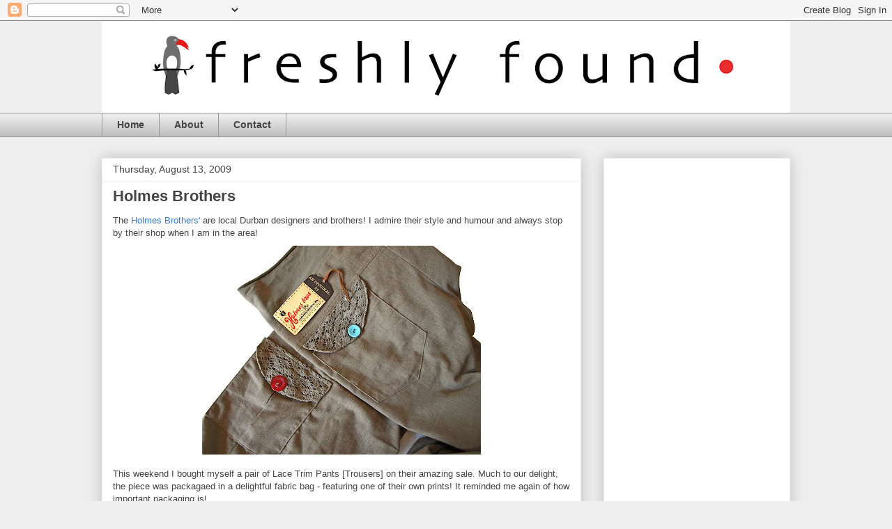

--- FILE ---
content_type: text/html; charset=utf-8
request_url: https://www.google.com/recaptcha/api2/aframe
body_size: 267
content:
<!DOCTYPE HTML><html><head><meta http-equiv="content-type" content="text/html; charset=UTF-8"></head><body><script nonce="ab3RFRJTM2KA4XyA47_sfg">/** Anti-fraud and anti-abuse applications only. See google.com/recaptcha */ try{var clients={'sodar':'https://pagead2.googlesyndication.com/pagead/sodar?'};window.addEventListener("message",function(a){try{if(a.source===window.parent){var b=JSON.parse(a.data);var c=clients[b['id']];if(c){var d=document.createElement('img');d.src=c+b['params']+'&rc='+(localStorage.getItem("rc::a")?sessionStorage.getItem("rc::b"):"");window.document.body.appendChild(d);sessionStorage.setItem("rc::e",parseInt(sessionStorage.getItem("rc::e")||0)+1);localStorage.setItem("rc::h",'1768968818878');}}}catch(b){}});window.parent.postMessage("_grecaptcha_ready", "*");}catch(b){}</script></body></html>